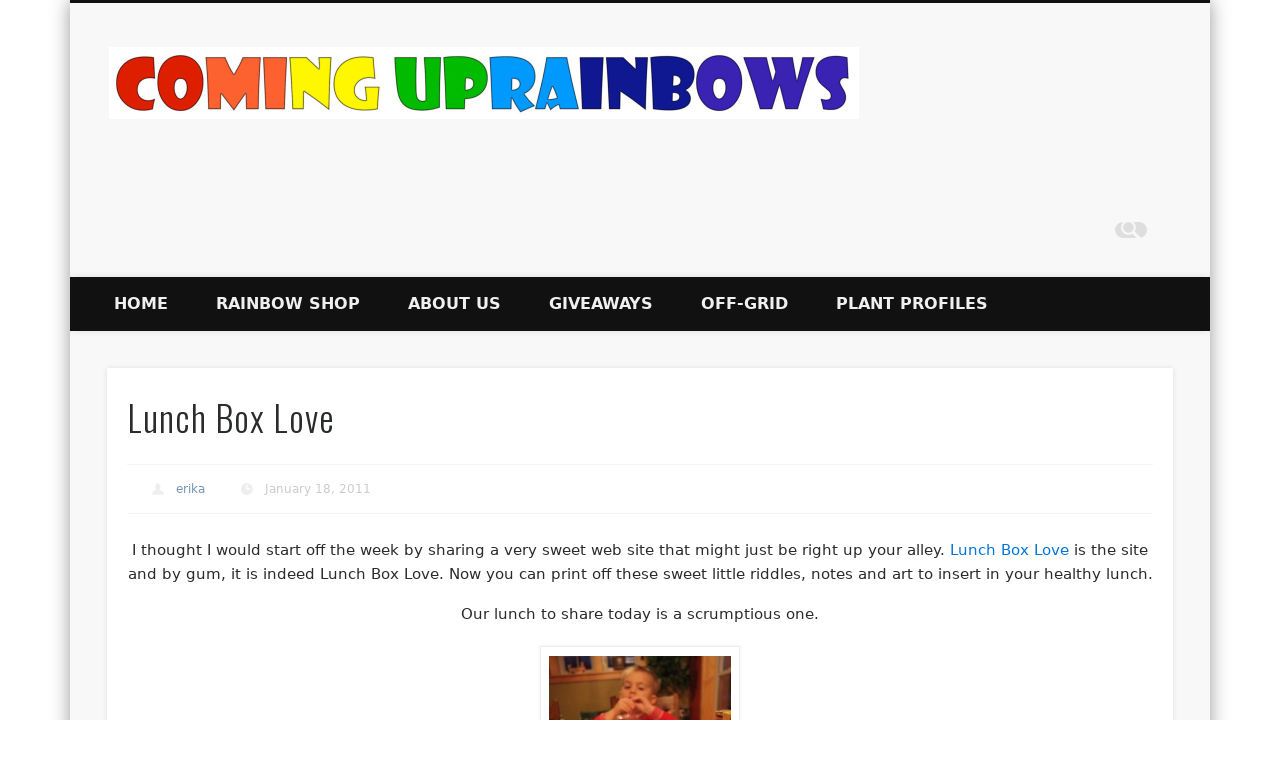

--- FILE ---
content_type: text/html; charset=UTF-8
request_url: https://blog.cominguprainbows.com/lunch-box-love/
body_size: 15078
content:
<!DOCTYPE html>
<html lang="en-US">
<head>
<meta charset="UTF-8" />
<meta name="viewport" content="width=device-width, initial-scale=1.0" />
<link rel="profile" href="https://gmpg.org/xfn/11" />
<link rel="pingback" href="https://blog.cominguprainbows.com/xmlrpc.php" />
<meta name='robots' content='index, follow, max-image-preview:large, max-snippet:-1, max-video-preview:-1' />
	<style>img:is([sizes="auto" i], [sizes^="auto," i]) { contain-intrinsic-size: 3000px 1500px }</style>
	
	<!-- This site is optimized with the Yoast SEO plugin v26.2 - https://yoast.com/wordpress/plugins/seo/ -->
	<title>Lunch Box Love - Coming Up Rainbows</title>
	<link rel="canonical" href="https://blog.cominguprainbows.com/lunch-box-love/" />
	<meta property="og:locale" content="en_US" />
	<meta property="og:type" content="article" />
	<meta property="og:title" content="Lunch Box Love - Coming Up Rainbows" />
	<meta property="og:description" content="I thought I would start off the week by sharing a very sweet web site that might just be right up your alley. Lunch Box Love is the site and by gum, it is indeed Lunch Box Love. Now you can print off these sweet little riddles, notes and art &#8230;" />
	<meta property="og:url" content="https://blog.cominguprainbows.com/lunch-box-love/" />
	<meta property="og:site_name" content="Coming Up Rainbows" />
	<meta property="article:publisher" content="https://www.facebook.com/cominguprainbows/" />
	<meta property="article:published_time" content="2011-01-18T16:58:53+00:00" />
	<meta property="og:image" content="http://madeyourlunch.com/wp-content/uploads/2011/01/IMG_6672-200x300.jpg" />
	<meta name="author" content="erika" />
	<meta name="twitter:card" content="summary_large_image" />
	<meta name="twitter:creator" content="@cominguprainbow" />
	<meta name="twitter:site" content="@cominguprainbow" />
	<meta name="twitter:label1" content="Written by" />
	<meta name="twitter:data1" content="erika" />
	<meta name="twitter:label2" content="Est. reading time" />
	<meta name="twitter:data2" content="1 minute" />
	<script type="application/ld+json" class="yoast-schema-graph">{"@context":"https://schema.org","@graph":[{"@type":"Article","@id":"https://blog.cominguprainbows.com/lunch-box-love/#article","isPartOf":{"@id":"https://blog.cominguprainbows.com/lunch-box-love/"},"author":{"name":"erika","@id":"https://blog.cominguprainbows.com/#/schema/person/6ed119b2abcdef708512eba4b6b6c157"},"headline":"Lunch Box Love","datePublished":"2011-01-18T16:58:53+00:00","mainEntityOfPage":{"@id":"https://blog.cominguprainbows.com/lunch-box-love/"},"wordCount":197,"publisher":{"@id":"https://blog.cominguprainbows.com/#organization"},"image":{"@id":"https://blog.cominguprainbows.com/lunch-box-love/#primaryimage"},"thumbnailUrl":"http://madeyourlunch.com/wp-content/uploads/2011/01/IMG_6672-200x300.jpg","keywords":["Annie's Macaroni and Cheese","applesauce","Carrot Sticks","chicken chunks","cookie","edemame","goldfish crackers","grilled turkey breast","macky cheese","raisins","smoothie","strawberry frosted cookie","Thinwich","Tomatoes","turkey patty sandwich","veggy cheese","vitamin"],"articleSection":["Lunch Ideas"],"inLanguage":"en-US"},{"@type":"WebPage","@id":"https://blog.cominguprainbows.com/lunch-box-love/","url":"https://blog.cominguprainbows.com/lunch-box-love/","name":"Lunch Box Love - Coming Up Rainbows","isPartOf":{"@id":"https://blog.cominguprainbows.com/#website"},"primaryImageOfPage":{"@id":"https://blog.cominguprainbows.com/lunch-box-love/#primaryimage"},"image":{"@id":"https://blog.cominguprainbows.com/lunch-box-love/#primaryimage"},"thumbnailUrl":"http://madeyourlunch.com/wp-content/uploads/2011/01/IMG_6672-200x300.jpg","datePublished":"2011-01-18T16:58:53+00:00","breadcrumb":{"@id":"https://blog.cominguprainbows.com/lunch-box-love/#breadcrumb"},"inLanguage":"en-US","potentialAction":[{"@type":"ReadAction","target":["https://blog.cominguprainbows.com/lunch-box-love/"]}]},{"@type":"ImageObject","inLanguage":"en-US","@id":"https://blog.cominguprainbows.com/lunch-box-love/#primaryimage","url":"http://madeyourlunch.com/wp-content/uploads/2011/01/IMG_6672-200x300.jpg","contentUrl":"http://madeyourlunch.com/wp-content/uploads/2011/01/IMG_6672-200x300.jpg"},{"@type":"BreadcrumbList","@id":"https://blog.cominguprainbows.com/lunch-box-love/#breadcrumb","itemListElement":[{"@type":"ListItem","position":1,"name":"Home","item":"https://blog.cominguprainbows.com/"},{"@type":"ListItem","position":2,"name":"Lunch Box Love"}]},{"@type":"WebSite","@id":"https://blog.cominguprainbows.com/#website","url":"https://blog.cominguprainbows.com/","name":"Coming Up Rainbows","description":"There is inevitably a rainbow somewhere, we can help one another find it.","publisher":{"@id":"https://blog.cominguprainbows.com/#organization"},"potentialAction":[{"@type":"SearchAction","target":{"@type":"EntryPoint","urlTemplate":"https://blog.cominguprainbows.com/?s={search_term_string}"},"query-input":{"@type":"PropertyValueSpecification","valueRequired":true,"valueName":"search_term_string"}}],"inLanguage":"en-US"},{"@type":"Organization","@id":"https://blog.cominguprainbows.com/#organization","name":"Coming Up Rainbows","url":"https://blog.cominguprainbows.com/","logo":{"@type":"ImageObject","inLanguage":"en-US","@id":"https://blog.cominguprainbows.com/#/schema/logo/image/","url":"http://blog.cominguprainbows.com/wp-content/uploads/2019/11/Coming_Up_Rainbows_Logos-2.jpg","contentUrl":"http://blog.cominguprainbows.com/wp-content/uploads/2019/11/Coming_Up_Rainbows_Logos-2.jpg","width":4400,"height":3230,"caption":"Coming Up Rainbows"},"image":{"@id":"https://blog.cominguprainbows.com/#/schema/logo/image/"},"sameAs":["https://www.facebook.com/cominguprainbows/","https://x.com/cominguprainbow","https://www.instagram.com/cominguprainbows/","https://www.pinterest.com/evosshickey/"]},{"@type":"Person","@id":"https://blog.cominguprainbows.com/#/schema/person/6ed119b2abcdef708512eba4b6b6c157","name":"erika","image":{"@type":"ImageObject","inLanguage":"en-US","@id":"https://blog.cominguprainbows.com/#/schema/person/image/","url":"https://secure.gravatar.com/avatar/5fb55f6dc1eb5fbc19a33bb7f3c08ec368923928fcefe489b2efa5489d604955?s=96&d=monsterid&r=g","contentUrl":"https://secure.gravatar.com/avatar/5fb55f6dc1eb5fbc19a33bb7f3c08ec368923928fcefe489b2efa5489d604955?s=96&d=monsterid&r=g","caption":"erika"},"sameAs":["http://www.cominguprainbows.com"]}]}</script>
	<!-- / Yoast SEO plugin. -->


<link rel="alternate" type="application/rss+xml" title="Coming Up Rainbows &raquo; Feed" href="https://blog.cominguprainbows.com/feed/" />
<link rel="alternate" type="application/rss+xml" title="Coming Up Rainbows &raquo; Comments Feed" href="https://blog.cominguprainbows.com/comments/feed/" />
<script type="838d3cc54a58e616ea7693d5-text/javascript">
/* <![CDATA[ */
window._wpemojiSettings = {"baseUrl":"https:\/\/s.w.org\/images\/core\/emoji\/16.0.1\/72x72\/","ext":".png","svgUrl":"https:\/\/s.w.org\/images\/core\/emoji\/16.0.1\/svg\/","svgExt":".svg","source":{"concatemoji":"https:\/\/blog.cominguprainbows.com\/wp-includes\/js\/wp-emoji-release.min.js?ver=6.8.3"}};
/*! This file is auto-generated */
!function(s,n){var o,i,e;function c(e){try{var t={supportTests:e,timestamp:(new Date).valueOf()};sessionStorage.setItem(o,JSON.stringify(t))}catch(e){}}function p(e,t,n){e.clearRect(0,0,e.canvas.width,e.canvas.height),e.fillText(t,0,0);var t=new Uint32Array(e.getImageData(0,0,e.canvas.width,e.canvas.height).data),a=(e.clearRect(0,0,e.canvas.width,e.canvas.height),e.fillText(n,0,0),new Uint32Array(e.getImageData(0,0,e.canvas.width,e.canvas.height).data));return t.every(function(e,t){return e===a[t]})}function u(e,t){e.clearRect(0,0,e.canvas.width,e.canvas.height),e.fillText(t,0,0);for(var n=e.getImageData(16,16,1,1),a=0;a<n.data.length;a++)if(0!==n.data[a])return!1;return!0}function f(e,t,n,a){switch(t){case"flag":return n(e,"\ud83c\udff3\ufe0f\u200d\u26a7\ufe0f","\ud83c\udff3\ufe0f\u200b\u26a7\ufe0f")?!1:!n(e,"\ud83c\udde8\ud83c\uddf6","\ud83c\udde8\u200b\ud83c\uddf6")&&!n(e,"\ud83c\udff4\udb40\udc67\udb40\udc62\udb40\udc65\udb40\udc6e\udb40\udc67\udb40\udc7f","\ud83c\udff4\u200b\udb40\udc67\u200b\udb40\udc62\u200b\udb40\udc65\u200b\udb40\udc6e\u200b\udb40\udc67\u200b\udb40\udc7f");case"emoji":return!a(e,"\ud83e\udedf")}return!1}function g(e,t,n,a){var r="undefined"!=typeof WorkerGlobalScope&&self instanceof WorkerGlobalScope?new OffscreenCanvas(300,150):s.createElement("canvas"),o=r.getContext("2d",{willReadFrequently:!0}),i=(o.textBaseline="top",o.font="600 32px Arial",{});return e.forEach(function(e){i[e]=t(o,e,n,a)}),i}function t(e){var t=s.createElement("script");t.src=e,t.defer=!0,s.head.appendChild(t)}"undefined"!=typeof Promise&&(o="wpEmojiSettingsSupports",i=["flag","emoji"],n.supports={everything:!0,everythingExceptFlag:!0},e=new Promise(function(e){s.addEventListener("DOMContentLoaded",e,{once:!0})}),new Promise(function(t){var n=function(){try{var e=JSON.parse(sessionStorage.getItem(o));if("object"==typeof e&&"number"==typeof e.timestamp&&(new Date).valueOf()<e.timestamp+604800&&"object"==typeof e.supportTests)return e.supportTests}catch(e){}return null}();if(!n){if("undefined"!=typeof Worker&&"undefined"!=typeof OffscreenCanvas&&"undefined"!=typeof URL&&URL.createObjectURL&&"undefined"!=typeof Blob)try{var e="postMessage("+g.toString()+"("+[JSON.stringify(i),f.toString(),p.toString(),u.toString()].join(",")+"));",a=new Blob([e],{type:"text/javascript"}),r=new Worker(URL.createObjectURL(a),{name:"wpTestEmojiSupports"});return void(r.onmessage=function(e){c(n=e.data),r.terminate(),t(n)})}catch(e){}c(n=g(i,f,p,u))}t(n)}).then(function(e){for(var t in e)n.supports[t]=e[t],n.supports.everything=n.supports.everything&&n.supports[t],"flag"!==t&&(n.supports.everythingExceptFlag=n.supports.everythingExceptFlag&&n.supports[t]);n.supports.everythingExceptFlag=n.supports.everythingExceptFlag&&!n.supports.flag,n.DOMReady=!1,n.readyCallback=function(){n.DOMReady=!0}}).then(function(){return e}).then(function(){var e;n.supports.everything||(n.readyCallback(),(e=n.source||{}).concatemoji?t(e.concatemoji):e.wpemoji&&e.twemoji&&(t(e.twemoji),t(e.wpemoji)))}))}((window,document),window._wpemojiSettings);
/* ]]> */
</script>
<style id='wp-emoji-styles-inline-css' type='text/css'>

	img.wp-smiley, img.emoji {
		display: inline !important;
		border: none !important;
		box-shadow: none !important;
		height: 1em !important;
		width: 1em !important;
		margin: 0 0.07em !important;
		vertical-align: -0.1em !important;
		background: none !important;
		padding: 0 !important;
	}
</style>
<link rel='stylesheet' id='wp-block-library-css' href='https://blog.cominguprainbows.com/wp-includes/css/dist/block-library/style.min.css?ver=6.8.3' type='text/css' media='all' />
<style id='classic-theme-styles-inline-css' type='text/css'>
/*! This file is auto-generated */
.wp-block-button__link{color:#fff;background-color:#32373c;border-radius:9999px;box-shadow:none;text-decoration:none;padding:calc(.667em + 2px) calc(1.333em + 2px);font-size:1.125em}.wp-block-file__button{background:#32373c;color:#fff;text-decoration:none}
</style>
<style id='global-styles-inline-css' type='text/css'>
:root{--wp--preset--aspect-ratio--square: 1;--wp--preset--aspect-ratio--4-3: 4/3;--wp--preset--aspect-ratio--3-4: 3/4;--wp--preset--aspect-ratio--3-2: 3/2;--wp--preset--aspect-ratio--2-3: 2/3;--wp--preset--aspect-ratio--16-9: 16/9;--wp--preset--aspect-ratio--9-16: 9/16;--wp--preset--color--black: #000000;--wp--preset--color--cyan-bluish-gray: #abb8c3;--wp--preset--color--white: #ffffff;--wp--preset--color--pale-pink: #f78da7;--wp--preset--color--vivid-red: #cf2e2e;--wp--preset--color--luminous-vivid-orange: #ff6900;--wp--preset--color--luminous-vivid-amber: #fcb900;--wp--preset--color--light-green-cyan: #7bdcb5;--wp--preset--color--vivid-green-cyan: #00d084;--wp--preset--color--pale-cyan-blue: #8ed1fc;--wp--preset--color--vivid-cyan-blue: #0693e3;--wp--preset--color--vivid-purple: #9b51e0;--wp--preset--gradient--vivid-cyan-blue-to-vivid-purple: linear-gradient(135deg,rgba(6,147,227,1) 0%,rgb(155,81,224) 100%);--wp--preset--gradient--light-green-cyan-to-vivid-green-cyan: linear-gradient(135deg,rgb(122,220,180) 0%,rgb(0,208,130) 100%);--wp--preset--gradient--luminous-vivid-amber-to-luminous-vivid-orange: linear-gradient(135deg,rgba(252,185,0,1) 0%,rgba(255,105,0,1) 100%);--wp--preset--gradient--luminous-vivid-orange-to-vivid-red: linear-gradient(135deg,rgba(255,105,0,1) 0%,rgb(207,46,46) 100%);--wp--preset--gradient--very-light-gray-to-cyan-bluish-gray: linear-gradient(135deg,rgb(238,238,238) 0%,rgb(169,184,195) 100%);--wp--preset--gradient--cool-to-warm-spectrum: linear-gradient(135deg,rgb(74,234,220) 0%,rgb(151,120,209) 20%,rgb(207,42,186) 40%,rgb(238,44,130) 60%,rgb(251,105,98) 80%,rgb(254,248,76) 100%);--wp--preset--gradient--blush-light-purple: linear-gradient(135deg,rgb(255,206,236) 0%,rgb(152,150,240) 100%);--wp--preset--gradient--blush-bordeaux: linear-gradient(135deg,rgb(254,205,165) 0%,rgb(254,45,45) 50%,rgb(107,0,62) 100%);--wp--preset--gradient--luminous-dusk: linear-gradient(135deg,rgb(255,203,112) 0%,rgb(199,81,192) 50%,rgb(65,88,208) 100%);--wp--preset--gradient--pale-ocean: linear-gradient(135deg,rgb(255,245,203) 0%,rgb(182,227,212) 50%,rgb(51,167,181) 100%);--wp--preset--gradient--electric-grass: linear-gradient(135deg,rgb(202,248,128) 0%,rgb(113,206,126) 100%);--wp--preset--gradient--midnight: linear-gradient(135deg,rgb(2,3,129) 0%,rgb(40,116,252) 100%);--wp--preset--font-size--small: 13px;--wp--preset--font-size--medium: 20px;--wp--preset--font-size--large: 36px;--wp--preset--font-size--x-large: 42px;--wp--preset--spacing--20: 0.44rem;--wp--preset--spacing--30: 0.67rem;--wp--preset--spacing--40: 1rem;--wp--preset--spacing--50: 1.5rem;--wp--preset--spacing--60: 2.25rem;--wp--preset--spacing--70: 3.38rem;--wp--preset--spacing--80: 5.06rem;--wp--preset--shadow--natural: 6px 6px 9px rgba(0, 0, 0, 0.2);--wp--preset--shadow--deep: 12px 12px 50px rgba(0, 0, 0, 0.4);--wp--preset--shadow--sharp: 6px 6px 0px rgba(0, 0, 0, 0.2);--wp--preset--shadow--outlined: 6px 6px 0px -3px rgba(255, 255, 255, 1), 6px 6px rgba(0, 0, 0, 1);--wp--preset--shadow--crisp: 6px 6px 0px rgba(0, 0, 0, 1);}:where(.is-layout-flex){gap: 0.5em;}:where(.is-layout-grid){gap: 0.5em;}body .is-layout-flex{display: flex;}.is-layout-flex{flex-wrap: wrap;align-items: center;}.is-layout-flex > :is(*, div){margin: 0;}body .is-layout-grid{display: grid;}.is-layout-grid > :is(*, div){margin: 0;}:where(.wp-block-columns.is-layout-flex){gap: 2em;}:where(.wp-block-columns.is-layout-grid){gap: 2em;}:where(.wp-block-post-template.is-layout-flex){gap: 1.25em;}:where(.wp-block-post-template.is-layout-grid){gap: 1.25em;}.has-black-color{color: var(--wp--preset--color--black) !important;}.has-cyan-bluish-gray-color{color: var(--wp--preset--color--cyan-bluish-gray) !important;}.has-white-color{color: var(--wp--preset--color--white) !important;}.has-pale-pink-color{color: var(--wp--preset--color--pale-pink) !important;}.has-vivid-red-color{color: var(--wp--preset--color--vivid-red) !important;}.has-luminous-vivid-orange-color{color: var(--wp--preset--color--luminous-vivid-orange) !important;}.has-luminous-vivid-amber-color{color: var(--wp--preset--color--luminous-vivid-amber) !important;}.has-light-green-cyan-color{color: var(--wp--preset--color--light-green-cyan) !important;}.has-vivid-green-cyan-color{color: var(--wp--preset--color--vivid-green-cyan) !important;}.has-pale-cyan-blue-color{color: var(--wp--preset--color--pale-cyan-blue) !important;}.has-vivid-cyan-blue-color{color: var(--wp--preset--color--vivid-cyan-blue) !important;}.has-vivid-purple-color{color: var(--wp--preset--color--vivid-purple) !important;}.has-black-background-color{background-color: var(--wp--preset--color--black) !important;}.has-cyan-bluish-gray-background-color{background-color: var(--wp--preset--color--cyan-bluish-gray) !important;}.has-white-background-color{background-color: var(--wp--preset--color--white) !important;}.has-pale-pink-background-color{background-color: var(--wp--preset--color--pale-pink) !important;}.has-vivid-red-background-color{background-color: var(--wp--preset--color--vivid-red) !important;}.has-luminous-vivid-orange-background-color{background-color: var(--wp--preset--color--luminous-vivid-orange) !important;}.has-luminous-vivid-amber-background-color{background-color: var(--wp--preset--color--luminous-vivid-amber) !important;}.has-light-green-cyan-background-color{background-color: var(--wp--preset--color--light-green-cyan) !important;}.has-vivid-green-cyan-background-color{background-color: var(--wp--preset--color--vivid-green-cyan) !important;}.has-pale-cyan-blue-background-color{background-color: var(--wp--preset--color--pale-cyan-blue) !important;}.has-vivid-cyan-blue-background-color{background-color: var(--wp--preset--color--vivid-cyan-blue) !important;}.has-vivid-purple-background-color{background-color: var(--wp--preset--color--vivid-purple) !important;}.has-black-border-color{border-color: var(--wp--preset--color--black) !important;}.has-cyan-bluish-gray-border-color{border-color: var(--wp--preset--color--cyan-bluish-gray) !important;}.has-white-border-color{border-color: var(--wp--preset--color--white) !important;}.has-pale-pink-border-color{border-color: var(--wp--preset--color--pale-pink) !important;}.has-vivid-red-border-color{border-color: var(--wp--preset--color--vivid-red) !important;}.has-luminous-vivid-orange-border-color{border-color: var(--wp--preset--color--luminous-vivid-orange) !important;}.has-luminous-vivid-amber-border-color{border-color: var(--wp--preset--color--luminous-vivid-amber) !important;}.has-light-green-cyan-border-color{border-color: var(--wp--preset--color--light-green-cyan) !important;}.has-vivid-green-cyan-border-color{border-color: var(--wp--preset--color--vivid-green-cyan) !important;}.has-pale-cyan-blue-border-color{border-color: var(--wp--preset--color--pale-cyan-blue) !important;}.has-vivid-cyan-blue-border-color{border-color: var(--wp--preset--color--vivid-cyan-blue) !important;}.has-vivid-purple-border-color{border-color: var(--wp--preset--color--vivid-purple) !important;}.has-vivid-cyan-blue-to-vivid-purple-gradient-background{background: var(--wp--preset--gradient--vivid-cyan-blue-to-vivid-purple) !important;}.has-light-green-cyan-to-vivid-green-cyan-gradient-background{background: var(--wp--preset--gradient--light-green-cyan-to-vivid-green-cyan) !important;}.has-luminous-vivid-amber-to-luminous-vivid-orange-gradient-background{background: var(--wp--preset--gradient--luminous-vivid-amber-to-luminous-vivid-orange) !important;}.has-luminous-vivid-orange-to-vivid-red-gradient-background{background: var(--wp--preset--gradient--luminous-vivid-orange-to-vivid-red) !important;}.has-very-light-gray-to-cyan-bluish-gray-gradient-background{background: var(--wp--preset--gradient--very-light-gray-to-cyan-bluish-gray) !important;}.has-cool-to-warm-spectrum-gradient-background{background: var(--wp--preset--gradient--cool-to-warm-spectrum) !important;}.has-blush-light-purple-gradient-background{background: var(--wp--preset--gradient--blush-light-purple) !important;}.has-blush-bordeaux-gradient-background{background: var(--wp--preset--gradient--blush-bordeaux) !important;}.has-luminous-dusk-gradient-background{background: var(--wp--preset--gradient--luminous-dusk) !important;}.has-pale-ocean-gradient-background{background: var(--wp--preset--gradient--pale-ocean) !important;}.has-electric-grass-gradient-background{background: var(--wp--preset--gradient--electric-grass) !important;}.has-midnight-gradient-background{background: var(--wp--preset--gradient--midnight) !important;}.has-small-font-size{font-size: var(--wp--preset--font-size--small) !important;}.has-medium-font-size{font-size: var(--wp--preset--font-size--medium) !important;}.has-large-font-size{font-size: var(--wp--preset--font-size--large) !important;}.has-x-large-font-size{font-size: var(--wp--preset--font-size--x-large) !important;}
:where(.wp-block-post-template.is-layout-flex){gap: 1.25em;}:where(.wp-block-post-template.is-layout-grid){gap: 1.25em;}
:where(.wp-block-columns.is-layout-flex){gap: 2em;}:where(.wp-block-columns.is-layout-grid){gap: 2em;}
:root :where(.wp-block-pullquote){font-size: 1.5em;line-height: 1.6;}
</style>
<link rel='stylesheet' id='contact-form-7-css' href='https://blog.cominguprainbows.com/wp-content/plugins/contact-form-7/includes/css/styles.css?ver=6.1.2' type='text/css' media='all' />
<link rel='stylesheet' id='crafty-social-buttons-styles-css' href='https://blog.cominguprainbows.com/wp-content/plugins/crafty-social-buttons/css/public.min.css?ver=1.5.3' type='text/css' media='all' />
<link rel='stylesheet' id='wpsc-style-css' href='https://blog.cominguprainbows.com/wp-content/plugins/wordpress-simple-paypal-shopping-cart/assets/wpsc-front-end-styles.css?ver=5.2.2' type='text/css' media='all' />
<link rel='stylesheet' id='pinboard-web-font-css' href='https://fonts.googleapis.com/css?family=Open+Sans:300,300italic,regular,italic,600,600italic|Oswald:300,300italic,regular,italic,600,600italic&#038;subset=latin' type='text/css' media='all' />
<link rel='stylesheet' id='pinboard-css' href='https://blog.cominguprainbows.com/wp-content/themes/pinboard/style.css' type='text/css' media='all' />
<link rel='stylesheet' id='colorbox-css' href='https://blog.cominguprainbows.com/wp-content/themes/pinboard/styles/colorbox.css' type='text/css' media='all' />
<link rel='stylesheet' id='flick-css' href='https://blog.cominguprainbows.com/wp-content/plugins/mailchimp/assets/css/flick/flick.css?ver=2.0.0' type='text/css' media='all' />
<link rel='stylesheet' id='mailchimp_sf_main_css-css' href='https://blog.cominguprainbows.com/wp-content/plugins/mailchimp/assets/css/frontend.css?ver=2.0.0' type='text/css' media='all' />
	<!--[if lt IE 9]>
	<script src="https://blog.cominguprainbows.com/wp-content/themes/pinboard/scripts/html5.js" type="text/javascript"></script>
	<![endif]-->
<script type="838d3cc54a58e616ea7693d5-text/javascript" src="https://blog.cominguprainbows.com/wp-includes/js/jquery/jquery.min.js?ver=3.7.1" id="jquery-core-js"></script>
<script type="838d3cc54a58e616ea7693d5-text/javascript" src="https://blog.cominguprainbows.com/wp-includes/js/jquery/jquery-migrate.min.js?ver=3.4.1" id="jquery-migrate-js"></script>
<script type="838d3cc54a58e616ea7693d5-text/javascript" src="https://blog.cominguprainbows.com/wp-content/themes/pinboard/scripts/ios-orientationchange-fix.js" id="ios-orientationchange-fix-js"></script>
<script type="838d3cc54a58e616ea7693d5-text/javascript" src="https://blog.cominguprainbows.com/wp-content/themes/pinboard/scripts/jquery.flexslider-min.js" id="flexslider-js"></script>
<script type="838d3cc54a58e616ea7693d5-text/javascript" src="https://blog.cominguprainbows.com/wp-content/themes/pinboard/scripts/jquery.fitvids.js" id="fitvids-js"></script>
<script type="838d3cc54a58e616ea7693d5-text/javascript" src="https://blog.cominguprainbows.com/wp-content/themes/pinboard/scripts/jquery.colorbox-min.js" id="colorbox-js"></script>
<!-- This site uses the Better Analytics plugin.  https://marketplace.digitalpoint.com/better-analytics.3354/item -->
<script type="838d3cc54a58e616ea7693d5-text/javascript" src='https://blog.cominguprainbows.com/wp-content/plugins/better-analytics/js/loader.php?ver=1.2.7.js'></script><link rel="https://api.w.org/" href="https://blog.cominguprainbows.com/wp-json/" /><link rel="alternate" title="JSON" type="application/json" href="https://blog.cominguprainbows.com/wp-json/wp/v2/posts/880" /><link rel="EditURI" type="application/rsd+xml" title="RSD" href="https://blog.cominguprainbows.com/xmlrpc.php?rsd" />
<meta name="generator" content="WordPress 6.8.3" />
<link rel='shortlink' href='https://blog.cominguprainbows.com/?p=880' />
<link rel="alternate" title="oEmbed (JSON)" type="application/json+oembed" href="https://blog.cominguprainbows.com/wp-json/oembed/1.0/embed?url=https%3A%2F%2Fblog.cominguprainbows.com%2Flunch-box-love%2F" />
<link rel="alternate" title="oEmbed (XML)" type="text/xml+oembed" href="https://blog.cominguprainbows.com/wp-json/oembed/1.0/embed?url=https%3A%2F%2Fblog.cominguprainbows.com%2Flunch-box-love%2F&#038;format=xml" />
<script type='text/javascript' data-cfasync='false'>var _mmunch = {'front': false, 'page': false, 'post': false, 'category': false, 'author': false, 'search': false, 'attachment': false, 'tag': false};_mmunch['post'] = true; _mmunch['postData'] = {"ID":880,"post_name":"lunch-box-love","post_title":"Lunch Box Love","post_type":"post","post_author":"1","post_status":"publish"}; _mmunch['postCategories'] = [{"term_id":6,"name":"Lunch Ideas","slug":"lunch-ideas","term_group":0,"term_taxonomy_id":6,"taxonomy":"category","description":"","parent":2202,"count":372,"filter":"raw","cat_ID":6,"category_count":372,"category_description":"","cat_name":"Lunch Ideas","category_nicename":"lunch-ideas","category_parent":2202}]; _mmunch['postTags'] = [{"term_id":44,"name":"Annie's Macaroni and Cheese","slug":"annies-macaroni-and-cheese","term_group":0,"term_taxonomy_id":44,"taxonomy":"post_tag","description":"","parent":0,"count":15,"filter":"raw"},{"term_id":28,"name":"applesauce","slug":"applesauce","term_group":0,"term_taxonomy_id":28,"taxonomy":"post_tag","description":"","parent":0,"count":63,"filter":"raw"},{"term_id":272,"name":"Carrot Sticks","slug":"carrot-sticks","term_group":0,"term_taxonomy_id":272,"taxonomy":"post_tag","description":"","parent":0,"count":9,"filter":"raw"},{"term_id":622,"name":"chicken chunks","slug":"chicken-chunks","term_group":0,"term_taxonomy_id":622,"taxonomy":"post_tag","description":"","parent":0,"count":1,"filter":"raw"},{"term_id":623,"name":"cookie","slug":"cookie","term_group":0,"term_taxonomy_id":623,"taxonomy":"post_tag","description":"","parent":0,"count":2,"filter":"raw"},{"term_id":610,"name":"edemame","slug":"edemame","term_group":0,"term_taxonomy_id":610,"taxonomy":"post_tag","description":"","parent":0,"count":5,"filter":"raw"},{"term_id":549,"name":"goldfish crackers","slug":"goldfish-crackers","term_group":0,"term_taxonomy_id":549,"taxonomy":"post_tag","description":"","parent":0,"count":32,"filter":"raw"},{"term_id":624,"name":"grilled turkey breast","slug":"grilled-turkey-breast","term_group":0,"term_taxonomy_id":624,"taxonomy":"post_tag","description":"","parent":0,"count":1,"filter":"raw"},{"term_id":625,"name":"macky cheese","slug":"macky-cheese","term_group":0,"term_taxonomy_id":625,"taxonomy":"post_tag","description":"","parent":0,"count":1,"filter":"raw"},{"term_id":497,"name":"raisins","slug":"raisins","term_group":0,"term_taxonomy_id":497,"taxonomy":"post_tag","description":"","parent":0,"count":24,"filter":"raw"},{"term_id":626,"name":"smoothie","slug":"smoothie","term_group":0,"term_taxonomy_id":626,"taxonomy":"post_tag","description":"","parent":0,"count":1,"filter":"raw"},{"term_id":608,"name":"strawberry frosted cookie","slug":"strawberry-frosted-cookie","term_group":0,"term_taxonomy_id":608,"taxonomy":"post_tag","description":"","parent":0,"count":5,"filter":"raw"},{"term_id":408,"name":"Thinwich","slug":"thinwich","term_group":0,"term_taxonomy_id":408,"taxonomy":"post_tag","description":"","parent":0,"count":7,"filter":"raw"},{"term_id":78,"name":"Tomatoes","slug":"tomatoes","term_group":0,"term_taxonomy_id":78,"taxonomy":"post_tag","description":"","parent":0,"count":19,"filter":"raw"},{"term_id":627,"name":"turkey patty sandwich","slug":"turkey-patty-sandwich","term_group":0,"term_taxonomy_id":627,"taxonomy":"post_tag","description":"","parent":0,"count":1,"filter":"raw"},{"term_id":146,"name":"veggy cheese","slug":"veggy-cheese","term_group":0,"term_taxonomy_id":146,"taxonomy":"post_tag","description":"","parent":0,"count":4,"filter":"raw"},{"term_id":486,"name":"vitamin","slug":"vitamin","term_group":0,"term_taxonomy_id":486,"taxonomy":"post_tag","description":"","parent":0,"count":8,"filter":"raw"}]; _mmunch['postAuthor'] = {"name":"erika","ID":1};</script><script data-cfasync="false" src="//a.mailmunch.co/app/v1/site.js" id="mailmunch-script" data-plugin="mailmunch" data-mailmunch-site-id="325241" async></script>
<!-- WP Simple Shopping Cart plugin v5.2.2 - https://wordpress.org/plugins/wordpress-simple-paypal-shopping-cart/ -->
	<script type="838d3cc54a58e616ea7693d5-text/javascript">
	function ReadForm (obj1, tst) {
	    // Read the user form
	    var i,j,pos;
	    val_total="";val_combo="";

	    for (i=0; i<obj1.length; i++)
	    {
	        // run entire form
	        obj = obj1.elements[i];           // a form element

	        if (obj.type == "select-one")
	        {   // just selects
	            if (obj.name == "quantity" ||
	                obj.name == "amount") continue;
		        pos = obj.selectedIndex;        // which option selected
		        
		        const selected_option = obj.options[pos];
		        
		        val = selected_option?.value;   // selected value
		        if (selected_option?.getAttribute("data-display-text")){
                    val = selected_option?.getAttribute("data-display-text");
                }
		        
		        val_combo = val_combo + " (" + val + ")";
	        }
	    }
		// Now summarize everything we have processed above
		val_total = obj1.product_tmp.value + val_combo;
		obj1.wspsc_product.value = val_total;

        wpscShowCalculatedProductPrice(obj1);
	}

    document.addEventListener('DOMContentLoaded', function (){
        // Calculate all variation prices on initial page load.
        const addToCartForms = document.querySelectorAll('form.wp-cart-button-form');
        addToCartForms?.forEach(function(addToCartForm){
            wpscShowCalculatedProductPrice(addToCartForm);
        })
    })

    function wpscShowCalculatedProductPrice(form){
        const productBox = form.closest('.wp_cart_product_display_bottom');
        if (!productBox){
            // This is not a product display box shortcode, nothing o do.
            return;
        }

        const currentFormVarInputs = form.querySelectorAll('.wp_cart_variation1_select, .wp_cart_variation2_select, .wp_cart_variation3_select');
        if (!currentFormVarInputs.length){
            // This product does not have variations. Nothing to do.
            return;
        }

        const priceBox = productBox?.querySelector('.wp_cart_product_price');

        const basePriceEl = form?.querySelector('input[name="price"]');
        const basePrice = basePriceEl?.value;

        let updatedPrice = parseFloat(basePrice);

        currentFormVarInputs.forEach(function(varInput){
            const selectedOptionEl = varInput.options[varInput.selectedIndex];

            const varPrice = selectedOptionEl?.getAttribute("data-price");
            if (varPrice){
                // Nothing to do if no variation price set.
                updatedPrice += parseFloat(varPrice);
            }
        })

        priceBox.innerText = '$' + updatedPrice.toFixed(2);
    }

	</script>
    <script type="838d3cc54a58e616ea7693d5-text/javascript">
/* <![CDATA[ */
	jQuery(window).load(function() {
			});
	jQuery(document).ready(function($) {
		$('#access .menu > li > a').each(function() {
			var title = $(this).attr('title');
			if(typeof title !== 'undefined' && title !== false) {
				$(this).append('<br /> <span>'+title+'</span>');
				$(this).removeAttr('title');
			}
		});
		function pinboard_move_elements(container) {
			if( container.hasClass('onecol') ) {
				var thumb = $('.entry-thumbnail', container);
				if('undefined' !== typeof thumb)
					$('.entry-container', container).before(thumb);
				var video = $('.entry-attachment', container);
				if('undefined' !== typeof video)
					$('.entry-container', container).before(video);
				var gallery = $('.post-gallery', container);
				if('undefined' !== typeof gallery)
					$('.entry-container', container).before(gallery);
				var meta = $('.entry-meta', container);
				if('undefined' !== typeof meta)
					$('.entry-container', container).after(meta);
			}
		}
		function pinboard_restore_elements(container) {
			if( container.hasClass('onecol') ) {
				var thumb = $('.entry-thumbnail', container);
				if('undefined' !== typeof thumb)
					$('.entry-header', container).after(thumb);
				var video = $('.entry-attachment', container);
				if('undefined' !== typeof video)
					$('.entry-header', container).after(video);
				var gallery = $('.post-gallery', container);
				if('undefined' !== typeof gallery)
					$('.entry-header', container).after(gallery);
				var meta = $('.entry-meta', container);
				if('undefined' !== typeof meta)
					$('.entry-header', container).append(meta);
				else
					$('.entry-header', container).html(meta.html());
			}
		}
		if( ($(window).width() > 960) || ($(document).width() > 960) ) {
			// Viewport is greater than tablet: portrait
		} else {
			$('#content .hentry').each(function() {
				pinboard_move_elements($(this));
			});
		}
		$(window).resize(function() {
			if( ($(window).width() > 960) || ($(document).width() > 960) ) {
									$('.page-template-template-full-width-php #content .hentry, .page-template-template-blog-full-width-php #content .hentry, .page-template-template-blog-four-col-php #content .hentry').each(function() {
						pinboard_restore_elements($(this));
					});
							} else {
				$('#content .hentry').each(function() {
					pinboard_move_elements($(this));
				});
			}
			if( ($(window).width() > 760) || ($(document).width() > 760) ) {
				var maxh = 0;
				$('#access .menu > li > a').each(function() {
					if(parseInt($(this).css('height'))>maxh) {
						maxh = parseInt($(this).css('height'));
					}
				});
				$('#access .menu > li > a').css('height', maxh);
			} else {
				$('#access .menu > li > a').css('height', 'auto');
			}
		});
		if( ($(window).width() > 760) || ($(document).width() > 760) ) {
			var maxh = 0;
			$('#access .menu > li > a').each(function() {
				var title = $(this).attr('title');
				if(typeof title !== 'undefined' && title !== false) {
					$(this).append('<br /> <span>'+title+'</span>');
					$(this).removeAttr('title');
				}
				if(parseInt($(this).css('height'))>maxh) {
					maxh = parseInt($(this).css('height'));
				}
			});
			$('#access .menu > li > a').css('height', maxh);
							$('#access li').mouseenter(function() {
					$(this).children('ul').css('display', 'none').stop(true, true).fadeIn(250).css('display', 'block').children('ul').css('display', 'none');
				});
				$('#access li').mouseleave(function() {
					$(this).children('ul').stop(true, true).fadeOut(250).css('display', 'block');
				});
					} else {
			$('#access li').each(function() {
				if($(this).children('ul').length)
					$(this).append('<span class="drop-down-toggle"><span class="drop-down-arrow"></span></span>');
			});
			$('.drop-down-toggle').click(function() {
				$(this).parent().children('ul').slideToggle(250);
			});
		}
				$('.entry-attachment audio, .entry-attachment video').mediaelementplayer({
			videoWidth: '100%',
			videoHeight: '100%',
			audioWidth: '100%',
			alwaysShowControls: true,
			features: ['playpause','progress','tracks','volume'],
			videoVolume: 'horizontal'
		});
		$(".entry-attachment, .entry-content").fitVids({ customSelector: "iframe[src*='wordpress.tv'], iframe[src*='www.dailymotion.com'], iframe[src*='blip.tv'], iframe[src*='www.viddler.com']"});
	});
	jQuery(window).load(function() {
					jQuery('.entry-content a[href$=".jpg"],.entry-content a[href$=".jpeg"],.entry-content a[href$=".png"],.entry-content a[href$=".gif"],a.colorbox').colorbox({
				maxWidth: '100%',
				maxHeight: '100%',
			});
			});
/* ]]> */
</script>
<style type="text/css">
					@media screen and (max-width: 760px) {
			#sidebar {
				display: none;
			}
		}
																																									.entry-category {
    display: none !important;
}
.attachment-blog-thumb.wp-post-image {
width: 80%;
}</style>
<style type="text/css">
	#site-title .home,
	#site-description {
		position:absolute !important;
		clip:rect(1px, 1px, 1px, 1px);
	}
</style>
<style type="text/css" id="custom-background-css">
body.custom-background { background-image: url("https://cominguprainbows.com/wp-content/uploads/2015/02/IMG_8479.jpg"); background-position: left top; background-size: auto; background-repeat: repeat; background-attachment: scroll; }
</style>
	<link rel="stylesheet" href="https://maxcdn.bootstrapcdn.com/bootstrap/4.0.0-alpha.6/css/bootstrap.min.css" integrity="sha384-rwoIResjU2yc3z8GV/NPeZWAv56rSmLldC3R/AZzGRnGxQQKnKkoFVhFQhNUwEyJ" crossorigin="anonymous">
<script src="https://maxcdn.bootstrapcdn.com/bootstrap/4.0.0-alpha.6/js/bootstrap.min.js" integrity="sha384-vBWWzlZJ8ea9aCX4pEW3rVHjgjt7zpkNpZk+02D9phzyeVkE+jo0ieGizqPLForn" crossorigin="anonymous" type="838d3cc54a58e616ea7693d5-text/javascript"></script><link rel="icon" href="https://blog.cominguprainbows.com/wp-content/uploads/2014/11/cropped-1001458_10151737106123035_782817892_n-32x32.jpg" sizes="32x32" />
<link rel="icon" href="https://blog.cominguprainbows.com/wp-content/uploads/2014/11/cropped-1001458_10151737106123035_782817892_n-192x192.jpg" sizes="192x192" />
<link rel="apple-touch-icon" href="https://blog.cominguprainbows.com/wp-content/uploads/2014/11/cropped-1001458_10151737106123035_782817892_n-180x180.jpg" />
<meta name="msapplication-TileImage" content="https://blog.cominguprainbows.com/wp-content/uploads/2014/11/cropped-1001458_10151737106123035_782817892_n-270x270.jpg" />
</head>

<body class="wp-singular post-template-default single single-post postid-880 single-format-standard custom-background wp-theme-pinboard page-template-template-full-width-php">

	<div id="wrapper">
		<header id="header">
			<div id="site-title">
									<a href="https://blog.cominguprainbows.com/" rel="home">
						<img src="https://blog.cominguprainbows.com/wp-content/uploads/2020/03/cropped-Comng-Up-Rainbows-Revised-Logo-Long-scaled-1.jpg" alt="Coming Up Rainbows" width="750" height="72" />
					</a>
								<a class="home" href="https://blog.cominguprainbows.com/" rel="home">Coming Up Rainbows</a>
			</div>
							<div id="sidebar-header" class="widget-area" role="complementary">
		<aside id="search-2" class="widget widget_search"><form role="search" method="get" id="searchform" action="https://blog.cominguprainbows.com/" >
	<input type="text" value="" placeholder="Search this website&#8230;" name="s" id="s" />
	<input type="submit" id="searchsubmit" value="Search" />
</form></aside><!-- .widget -->	</div><!-- #sidebar-header -->
			<div class="clear"></div>
			<nav id="access">
				<a class="nav-show" href="#access">Show Navigation</a>
				<a class="nav-hide" href="#nogo">Hide Navigation</a>
				<div class="menu-menu-1-container"><ul id="menu-menu-1" class="menu"><li id="menu-item-2396" class="menu-item menu-item-type-custom menu-item-object-custom menu-item-2396"><a href="http://cominguprainbows.com/">Home</a></li>
<li id="menu-item-5362" class="menu-item menu-item-type-custom menu-item-object-custom menu-item-5362"><a href="https://cominguprainbows.com/collections/all">Rainbow Shop</a></li>
<li id="menu-item-2402" class="menu-item menu-item-type-post_type menu-item-object-page menu-item-has-children menu-item-2402"><a href="https://blog.cominguprainbows.com/me/">About Us</a>
<ul class="sub-menu">
	<li id="menu-item-4855" class="menu-item menu-item-type-post_type menu-item-object-page menu-item-4855"><a href="https://blog.cominguprainbows.com/birth-it/">Birth/Death Doula</a></li>
	<li id="menu-item-4854" class="menu-item menu-item-type-post_type menu-item-object-page menu-item-has-children menu-item-4854"><a href="https://blog.cominguprainbows.com/eat-it/">Bento Love</a>
	<ul class="sub-menu">
		<li id="menu-item-6074" class="menu-item menu-item-type-taxonomy menu-item-object-category current-post-ancestor current-menu-parent current-post-parent menu-item-6074"><a href="https://blog.cominguprainbows.com/category/madeyourlunch/lunch-ideas/">Made Your Lunch</a></li>
	</ul>
</li>
	<li id="menu-item-6077" class="menu-item menu-item-type-taxonomy menu-item-object-category menu-item-6077"><a href="https://blog.cominguprainbows.com/category/mamalovesknitting/">Knits</a></li>
	<li id="menu-item-6078" class="menu-item menu-item-type-taxonomy menu-item-object-category menu-item-6078"><a href="https://blog.cominguprainbows.com/category/mamalovescrafting/">Make It</a></li>
</ul>
</li>
<li id="menu-item-6076" class="menu-item menu-item-type-taxonomy menu-item-object-category menu-item-6076"><a href="https://blog.cominguprainbows.com/category/giveaway/">Giveaways</a></li>
<li id="menu-item-6079" class="menu-item menu-item-type-taxonomy menu-item-object-category menu-item-6079"><a href="https://blog.cominguprainbows.com/category/off-grid-adventure/">Off-Grid</a></li>
<li id="menu-item-6080" class="menu-item menu-item-type-taxonomy menu-item-object-category menu-item-has-children menu-item-6080"><a href="https://blog.cominguprainbows.com/category/mamalovesoils/rainbow-plant-profiles/">Plant Profiles</a>
<ul class="sub-menu">
	<li id="menu-item-6063" class="menu-item menu-item-type-custom menu-item-object-custom menu-item-6063"><a href="https://youtube.com/playlist?list=PLj5s3Iup2mqnKXnsSIvm-x00MRiKn4OPz">Watch</a></li>
</ul>
</li>
</ul></div>				<div class="clear"></div>
			</nav><!-- #access -->
		</header><!-- #header -->	<div id="container">
		<section id="content" class="column onecol">
							<article class="post-880 post type-post status-publish format-standard hentry category-lunch-ideas tag-annies-macaroni-and-cheese tag-applesauce tag-carrot-sticks tag-chicken-chunks tag-cookie tag-edemame tag-goldfish-crackers tag-grilled-turkey-breast tag-macky-cheese tag-raisins tag-smoothie tag-strawberry-frosted-cookie tag-thinwich tag-tomatoes tag-turkey-patty-sandwich tag-veggy-cheese tag-vitamin column onecol" id="post-880">
					<div class="entry">
						<header class="entry-header">
							<h1 class="entry-title">Lunch Box Love</h1>
									<aside class="entry-meta">
							<span class="entry-author-link"><a href="https://blog.cominguprainbows.com/author/erika/" title="Posts by erika" rel="author">erika</a></span>
									<span class="entry-date">January 18, 2011</span>
												<span class="entry-category"><a href="https://blog.cominguprainbows.com/category/madeyourlunch/lunch-ideas/" rel="category tag">Lunch Ideas</a></span>
																		<div class="clear"></div>
		</aside><!-- .entry-meta -->
							</header><!-- .entry-header -->
						<div class="entry-content">
														<div class='mailmunch-forms-before-post' style='display: none !important;'></div><p style="text-align: center;">I thought I would start off the week by sharing a very sweet web site that might just be right up your alley. <a href="http://talkfeeleez.typepad.com/lunchboxlove/" target="_self">Lunch Box Love</a> is the site and by gum, it is indeed Lunch Box Love. Now you can print off these sweet little riddles, notes and art to insert in your healthy lunch.</p>
<p style="text-align: center;">Our lunch to share today is a scrumptious one.</p>
<p style="text-align: center;"><a href="http://madeyourlunch.com/wp-content/uploads/2011/01/IMG_6672.jpg"><img fetchpriority="high" decoding="async" class="aligncenter size-medium wp-image-881" title="Lunch and Breakfast" src="http://madeyourlunch.com/wp-content/uploads/2011/01/IMG_6672-200x300.jpg" alt="Lunch and Breakfast" width="200" height="300" /></a></p>
<p style="text-align: center;">This was a little bit of lunch and breakfast combined. Gus is enjoying his morning smoothie while I make lunch.</p>
<p style="text-align: center;"><a href="http://madeyourlunch.com/wp-content/uploads/2011/01/IMG_6673.jpg"><img decoding="async" class="aligncenter size-medium wp-image-882" title="Turkey Patty Sandwich, Macaroni and Cheese and more" src="http://madeyourlunch.com/wp-content/uploads/2011/01/IMG_6673-300x200.jpg" alt="Turkey Patty Sandwich, Macaroni and Cheese and more" width="300" height="200" /></a></p>
<p style="text-align: center;">Gus&#8217;s lunch has some Annie&#8217;s Macaroni and Cheese, edemame, a turkey breast (grilled) sandwich with Veggy cheese on a thinwich, some Goldfish Crackers, carrot sticks, tiny tomatoes and the vitamin pile and strawberry frosted star cookie to enjoy. Simon&#8217;s lunch varies only slightly simply because he is a bit more sensitive to cheese/dairy.</p><div class='mailmunch-forms-in-post-middle' style='display: none !important;'></div>
<p style="text-align: center;"><a href="http://madeyourlunch.com/wp-content/uploads/2011/01/IMG_6675.jpg"><img decoding="async" class="aligncenter size-medium wp-image-883" title="Turkey Patty Delight" src="http://madeyourlunch.com/wp-content/uploads/2011/01/IMG_6675-300x200.jpg" alt="Turkey Patty Delight" width="300" height="200" /></a></p>
<p style="text-align: center;">Close-up of that delicious turkey patty sandwich.</p>
<p style="text-align: center;"><a href="http://madeyourlunch.com/wp-content/uploads/2011/01/IMG_6677.jpg"><img loading="lazy" decoding="async" class="aligncenter size-medium wp-image-884" title="Turkey Patty Sandwich, Edemame, and More" src="http://madeyourlunch.com/wp-content/uploads/2011/01/IMG_6677-300x200.jpg" alt="Turkey Patty Sandwich, Edemame, and More" width="300" height="200" /></a></p>
<p style="text-align: center;">Simon&#8217;s lunch differs only slightly because he has some raisins in place of the &#8220;Macky Cheese&#8221;, chicken chunks in place of those tiny tomatoes, and a dollop of organic applesauce.</p>
<p style="text-align: center;">Delicious lunches today and don&#8217;t forget to check out <a href="http://talkfeeleez.typepad.com/lunchboxlove/">Lunch Box Love</a>! It will make your heart happy.</p>
<p style="text-align: center;">
<div class="crafty-social-buttons crafty-social-share-buttons crafty-social-buttons-size-3 crafty-social-buttons-align-center crafty-social-buttons-caption-inline-block"><span class="crafty-social-caption">Share this:</span><ul class="crafty-social-buttons-list"><li><a href="https://twitter.com/share?url=https://blog.cominguprainbows.com/lunch-box-love/&#038;text=Rainbow+News+Lunch+Box+Love" class="crafty-social-button csb-twitter hover-none" title="Share via Twitter" target="_blank"><img loading="lazy" decoding="async"  class="crafty-social-button-image" alt="Share via Twitter" width="30" height="30" src="https://blog.cominguprainbows.com/wp-content/plugins/crafty-social-buttons/buttons/crafty-stitchy-round/twitter.png" /></a></li><li><a href="https://www.facebook.com/sharer/sharer.php?u=https://blog.cominguprainbows.com/lunch-box-love/" class="crafty-social-button csb-facebook hover-none" title="Share via Facebook" target="_blank"><img loading="lazy" decoding="async"  class="crafty-social-button-image" alt="Share via Facebook" width="30" height="30" src="https://blog.cominguprainbows.com/wp-content/plugins/crafty-social-buttons/buttons/crafty-stitchy-round/facebook.png" /></a></li><li><a title="Share via Pinterest" class="crafty-social-button csb-pinterest hover-none" href='javascript:void((function()%7Bvar%20e=document.createElement(&apos;script&apos;);e.setAttribute(&apos;type&apos;,&apos;text/javascript&apos;);e.setAttribute(&apos;charset&apos;,&apos;UTF-8&apos;);e.setAttribute(&apos;src&apos;,&apos;//assets.pinterest.com/js/pinmarklet.js?r=&apos;+Math.random()*99999999);document.body.appendChild(e)%7D)());'><img loading="lazy" decoding="async"  class="crafty-social-button-image" alt="Share via Pinterest" width="30" height="30" src="https://blog.cominguprainbows.com/wp-content/plugins/crafty-social-buttons/buttons/crafty-stitchy-round/pinterest.png" /></a></li></ul></div></p><div class='mailmunch-forms-after-post' style='display: none !important;'></div>							<div class="clear"></div>
						</div><!-- .entry-content -->
						<footer class="entry-utility">
														<div class="entry-tags"><a href="https://blog.cominguprainbows.com/tag/annies-macaroni-and-cheese/" rel="tag">Annie's Macaroni and Cheese</a> <a href="https://blog.cominguprainbows.com/tag/applesauce/" rel="tag">applesauce</a> <a href="https://blog.cominguprainbows.com/tag/carrot-sticks/" rel="tag">Carrot Sticks</a> <a href="https://blog.cominguprainbows.com/tag/chicken-chunks/" rel="tag">chicken chunks</a> <a href="https://blog.cominguprainbows.com/tag/cookie/" rel="tag">cookie</a> <a href="https://blog.cominguprainbows.com/tag/edemame/" rel="tag">edemame</a> <a href="https://blog.cominguprainbows.com/tag/goldfish-crackers/" rel="tag">goldfish crackers</a> <a href="https://blog.cominguprainbows.com/tag/grilled-turkey-breast/" rel="tag">grilled turkey breast</a> <a href="https://blog.cominguprainbows.com/tag/macky-cheese/" rel="tag">macky cheese</a> <a href="https://blog.cominguprainbows.com/tag/raisins/" rel="tag">raisins</a> <a href="https://blog.cominguprainbows.com/tag/smoothie/" rel="tag">smoothie</a> <a href="https://blog.cominguprainbows.com/tag/strawberry-frosted-cookie/" rel="tag">strawberry frosted cookie</a> <a href="https://blog.cominguprainbows.com/tag/thinwich/" rel="tag">Thinwich</a> <a href="https://blog.cominguprainbows.com/tag/tomatoes/" rel="tag">Tomatoes</a> <a href="https://blog.cominguprainbows.com/tag/turkey-patty-sandwich/" rel="tag">turkey patty sandwich</a> <a href="https://blog.cominguprainbows.com/tag/veggy-cheese/" rel="tag">veggy cheese</a> <a href="https://blog.cominguprainbows.com/tag/vitamin/" rel="tag">vitamin</a></div>									<div class="social-bookmarks">
			<p>Did you like this article? Share it with your friends!</p>
							<div class="facebook-like">
					<div id="fb-root"></div>
					<script type="838d3cc54a58e616ea7693d5-text/javascript">
						(function(d, s, id) {
							var js, fjs = d.getElementsByTagName(s)[0];
							if (d.getElementById(id)) return;
							js = d.createElement(s); js.id = id;
							js.src = "//connect.facebook.net/en_US/all.js#xfbml=1";
							fjs.parentNode.insertBefore(js, fjs);
						}(document, 'script', 'facebook-jssdk'));
					</script>
					<div class="fb-like" data-href="https://blog.cominguprainbows.com/lunch-box-love/" data-send="false" data-layout="button_count" data-width="110" data-show-faces="false" data-font="arial"></div>
				</div><!-- .facebook-like -->
										<div class="twitter-button">
					<a href="https://twitter.com/share" class="twitter-share-button" data-url="https://blog.cominguprainbows.com/lunch-box-love/">Tweet</a>
					<script type="838d3cc54a58e616ea7693d5-text/javascript">!function(d,s,id){var js,fjs=d.getElementsByTagName(s)[0];if(!d.getElementById(id)){js=d.createElement(s);js.id=id;js.src="//platform.twitter.com/widgets.js";fjs.parentNode.insertBefore(js,fjs);}}(document,"script","twitter-wjs");</script>
				</div><!-- .twitter-button -->
												<div class="clear"></div>
		</div><!-- .social-bookmarks -->
														</footer><!-- .entry-utility -->
					</div><!-- .entry -->
					

				</article><!-- .post -->
					</section><!-- #content -->
					<div id="sidebar" class="column threecol">
				</div><!-- #sidebar -->			</div><!-- #container -->
				<div id="footer">
				<div id="footer-area" class="widget-area" role="complementary">
		<div class="column threecol"><aside id="crafty-social-buttons_widget-2" class="widget widget_crafty-social-buttons_widget"><div class="crafty-social-buttons crafty-social-link-buttons crafty-social-buttons-size-3 crafty-social-buttons-align-center crafty-social-buttons-caption-inline-block"><span class="crafty-social-caption">Find me:</span><ul class="crafty-social-buttons-list"><li><a href="https://www.youtube.com/c/ComingUpRainbows" class="crafty-social-button csb-youtube hover-none" title="YouTube" target="_blank"><img  class="crafty-social-button-image" alt="YouTube" width="34" height="34" src="https://blog.cominguprainbows.com/wp-content/plugins/crafty-social-buttons/buttons/crafty-stitchy-round/youtube.png" /></a></li><li><a href="https://twitter.com/@cominguprainbow" class="crafty-social-button csb-twitter hover-none" title="Twitter" target="_blank"><img  class="crafty-social-button-image" alt="Twitter" width="34" height="34" src="https://blog.cominguprainbows.com/wp-content/plugins/crafty-social-buttons/buttons/crafty-stitchy-round/twitter.png" /></a></li><li><a href="https://pinterest.com/vosshickey" class="crafty-social-button csb-pinterest hover-none" title="Pinterest" target="_blank"><img  class="crafty-social-button-image" alt="Pinterest" width="34" height="34" src="https://blog.cominguprainbows.com/wp-content/plugins/crafty-social-buttons/buttons/crafty-stitchy-round/pinterest.png" /></a></li><li><a href="https://instagram.com/cominguprainbows" class="crafty-social-button csb-instagram hover-none" title="Instagram" target="_blank"><img  class="crafty-social-button-image" alt="Instagram" width="34" height="34" src="https://blog.cominguprainbows.com/wp-content/plugins/crafty-social-buttons/buttons/crafty-stitchy-round/instagram.png" /></a></li><li><a href="https://www.facebook.com/cominguprainbows/" class="crafty-social-button csb-facebook hover-none" title="Facebook" target="_blank"><img  class="crafty-social-button-image" alt="Facebook" width="34" height="34" src="https://blog.cominguprainbows.com/wp-content/plugins/crafty-social-buttons/buttons/crafty-stitchy-round/facebook.png" /></a></li></ul></div></aside><!-- .widget --></div>		<div class="clear"></div>
	</div><!-- #footer-area -->
			<div id="copyright">
				<p class="copyright twocol">© 2025 Coming Up Rainbows</p>
								<div class="clear"></div>
			</div><!-- #copyright -->
		</div><!-- #footer -->
	</div><!-- #wrapper -->
<script type="speculationrules">
{"prefetch":[{"source":"document","where":{"and":[{"href_matches":"\/*"},{"not":{"href_matches":["\/wp-*.php","\/wp-admin\/*","\/wp-content\/uploads\/*","\/wp-content\/*","\/wp-content\/plugins\/*","\/wp-content\/themes\/pinboard\/*","\/*\\?(.+)"]}},{"not":{"selector_matches":"a[rel~=\"nofollow\"]"}},{"not":{"selector_matches":".no-prefetch, .no-prefetch a"}}]},"eagerness":"conservative"}]}
</script>
<meta id="ba_s" property="options" content="" data-o="{&quot;tid&quot;:&quot;UA-70440430-1&quot;,&quot;co&quot;:&quot;auto&quot;,&quot;g&quot;:1073810280,&quot;dl&quot;:&quot;\\.avi|\\.dmg|\\.doc|\\.exe|\\.gz|\\.mpg|\\.mp3|\\.pdf|\\.ppt|\\.psd|\\.rar|\\.wmv|\\.xls|\\.zip&quot;,&quot;s&quot;:0,&quot;a&quot;:0}" /><script type="838d3cc54a58e616ea7693d5-text/javascript" src="https://blog.cominguprainbows.com/wp-includes/js/dist/hooks.min.js?ver=4d63a3d491d11ffd8ac6" id="wp-hooks-js"></script>
<script type="838d3cc54a58e616ea7693d5-text/javascript" src="https://blog.cominguprainbows.com/wp-includes/js/dist/i18n.min.js?ver=5e580eb46a90c2b997e6" id="wp-i18n-js"></script>
<script type="838d3cc54a58e616ea7693d5-text/javascript" id="wp-i18n-js-after">
/* <![CDATA[ */
wp.i18n.setLocaleData( { 'text direction\u0004ltr': [ 'ltr' ] } );
/* ]]> */
</script>
<script type="838d3cc54a58e616ea7693d5-text/javascript" src="https://blog.cominguprainbows.com/wp-content/plugins/contact-form-7/includes/swv/js/index.js?ver=6.1.2" id="swv-js"></script>
<script type="838d3cc54a58e616ea7693d5-text/javascript" id="contact-form-7-js-before">
/* <![CDATA[ */
var wpcf7 = {
    "api": {
        "root": "https:\/\/blog.cominguprainbows.com\/wp-json\/",
        "namespace": "contact-form-7\/v1"
    }
};
/* ]]> */
</script>
<script type="838d3cc54a58e616ea7693d5-text/javascript" src="https://blog.cominguprainbows.com/wp-content/plugins/contact-form-7/includes/js/index.js?ver=6.1.2" id="contact-form-7-js"></script>
<script type="838d3cc54a58e616ea7693d5-text/javascript" id="mediaelement-core-js-before">
/* <![CDATA[ */
var mejsL10n = {"language":"en","strings":{"mejs.download-file":"Download File","mejs.install-flash":"You are using a browser that does not have Flash player enabled or installed. Please turn on your Flash player plugin or download the latest version from https:\/\/get.adobe.com\/flashplayer\/","mejs.fullscreen":"Fullscreen","mejs.play":"Play","mejs.pause":"Pause","mejs.time-slider":"Time Slider","mejs.time-help-text":"Use Left\/Right Arrow keys to advance one second, Up\/Down arrows to advance ten seconds.","mejs.live-broadcast":"Live Broadcast","mejs.volume-help-text":"Use Up\/Down Arrow keys to increase or decrease volume.","mejs.unmute":"Unmute","mejs.mute":"Mute","mejs.volume-slider":"Volume Slider","mejs.video-player":"Video Player","mejs.audio-player":"Audio Player","mejs.captions-subtitles":"Captions\/Subtitles","mejs.captions-chapters":"Chapters","mejs.none":"None","mejs.afrikaans":"Afrikaans","mejs.albanian":"Albanian","mejs.arabic":"Arabic","mejs.belarusian":"Belarusian","mejs.bulgarian":"Bulgarian","mejs.catalan":"Catalan","mejs.chinese":"Chinese","mejs.chinese-simplified":"Chinese (Simplified)","mejs.chinese-traditional":"Chinese (Traditional)","mejs.croatian":"Croatian","mejs.czech":"Czech","mejs.danish":"Danish","mejs.dutch":"Dutch","mejs.english":"English","mejs.estonian":"Estonian","mejs.filipino":"Filipino","mejs.finnish":"Finnish","mejs.french":"French","mejs.galician":"Galician","mejs.german":"German","mejs.greek":"Greek","mejs.haitian-creole":"Haitian Creole","mejs.hebrew":"Hebrew","mejs.hindi":"Hindi","mejs.hungarian":"Hungarian","mejs.icelandic":"Icelandic","mejs.indonesian":"Indonesian","mejs.irish":"Irish","mejs.italian":"Italian","mejs.japanese":"Japanese","mejs.korean":"Korean","mejs.latvian":"Latvian","mejs.lithuanian":"Lithuanian","mejs.macedonian":"Macedonian","mejs.malay":"Malay","mejs.maltese":"Maltese","mejs.norwegian":"Norwegian","mejs.persian":"Persian","mejs.polish":"Polish","mejs.portuguese":"Portuguese","mejs.romanian":"Romanian","mejs.russian":"Russian","mejs.serbian":"Serbian","mejs.slovak":"Slovak","mejs.slovenian":"Slovenian","mejs.spanish":"Spanish","mejs.swahili":"Swahili","mejs.swedish":"Swedish","mejs.tagalog":"Tagalog","mejs.thai":"Thai","mejs.turkish":"Turkish","mejs.ukrainian":"Ukrainian","mejs.vietnamese":"Vietnamese","mejs.welsh":"Welsh","mejs.yiddish":"Yiddish"}};
/* ]]> */
</script>
<script type="838d3cc54a58e616ea7693d5-text/javascript" src="https://blog.cominguprainbows.com/wp-includes/js/mediaelement/mediaelement-and-player.min.js?ver=4.2.17" id="mediaelement-core-js"></script>
<script type="838d3cc54a58e616ea7693d5-text/javascript" src="https://blog.cominguprainbows.com/wp-includes/js/mediaelement/mediaelement-migrate.min.js?ver=6.8.3" id="mediaelement-migrate-js"></script>
<script type="838d3cc54a58e616ea7693d5-text/javascript" id="mediaelement-js-extra">
/* <![CDATA[ */
var _wpmejsSettings = {"pluginPath":"\/wp-includes\/js\/mediaelement\/","classPrefix":"mejs-","stretching":"responsive","audioShortcodeLibrary":"mediaelement","videoShortcodeLibrary":"mediaelement"};
/* ]]> */
</script>
<script type="838d3cc54a58e616ea7693d5-text/javascript" src="https://blog.cominguprainbows.com/wp-includes/js/mediaelement/wp-mediaelement.min.js?ver=6.8.3" id="wp-mediaelement-js"></script>
<script type="838d3cc54a58e616ea7693d5-text/javascript" src="https://blog.cominguprainbows.com/wp-includes/js/comment-reply.min.js?ver=6.8.3" id="comment-reply-js" async="async" data-wp-strategy="async"></script>
<script type="838d3cc54a58e616ea7693d5-text/javascript" src="https://blog.cominguprainbows.com/wp-includes/js/jquery/jquery.form.min.js?ver=4.3.0" id="jquery-form-js"></script>
<script type="838d3cc54a58e616ea7693d5-text/javascript" src="https://blog.cominguprainbows.com/wp-includes/js/jquery/ui/core.min.js?ver=1.13.3" id="jquery-ui-core-js"></script>
<script type="838d3cc54a58e616ea7693d5-text/javascript" src="https://blog.cominguprainbows.com/wp-includes/js/jquery/ui/datepicker.min.js?ver=1.13.3" id="jquery-ui-datepicker-js"></script>
<script type="838d3cc54a58e616ea7693d5-text/javascript" id="jquery-ui-datepicker-js-after">
/* <![CDATA[ */
jQuery(function(jQuery){jQuery.datepicker.setDefaults({"closeText":"Close","currentText":"Today","monthNames":["January","February","March","April","May","June","July","August","September","October","November","December"],"monthNamesShort":["Jan","Feb","Mar","Apr","May","Jun","Jul","Aug","Sep","Oct","Nov","Dec"],"nextText":"Next","prevText":"Previous","dayNames":["Sunday","Monday","Tuesday","Wednesday","Thursday","Friday","Saturday"],"dayNamesShort":["Sun","Mon","Tue","Wed","Thu","Fri","Sat"],"dayNamesMin":["S","M","T","W","T","F","S"],"dateFormat":"MM d, yy","firstDay":1,"isRTL":false});});
/* ]]> */
</script>
<script type="838d3cc54a58e616ea7693d5-text/javascript" id="mailchimp_sf_main_js-js-extra">
/* <![CDATA[ */
var mailchimpSF = {"ajax_url":"https:\/\/blog.cominguprainbows.com\/","phone_validation_error":"Please enter a valid phone number."};
/* ]]> */
</script>
<script type="838d3cc54a58e616ea7693d5-text/javascript" src="https://blog.cominguprainbows.com/wp-content/plugins/mailchimp/assets/js/mailchimp.js?ver=2.0.0" id="mailchimp_sf_main_js-js"></script>
<script src="/cdn-cgi/scripts/7d0fa10a/cloudflare-static/rocket-loader.min.js" data-cf-settings="838d3cc54a58e616ea7693d5-|49" defer></script><script defer src="https://static.cloudflareinsights.com/beacon.min.js/vcd15cbe7772f49c399c6a5babf22c1241717689176015" integrity="sha512-ZpsOmlRQV6y907TI0dKBHq9Md29nnaEIPlkf84rnaERnq6zvWvPUqr2ft8M1aS28oN72PdrCzSjY4U6VaAw1EQ==" data-cf-beacon='{"version":"2024.11.0","token":"1929edf2dc684fb289580584bb7ca5db","r":1,"server_timing":{"name":{"cfCacheStatus":true,"cfEdge":true,"cfExtPri":true,"cfL4":true,"cfOrigin":true,"cfSpeedBrain":true},"location_startswith":null}}' crossorigin="anonymous"></script>
</body>
</html>